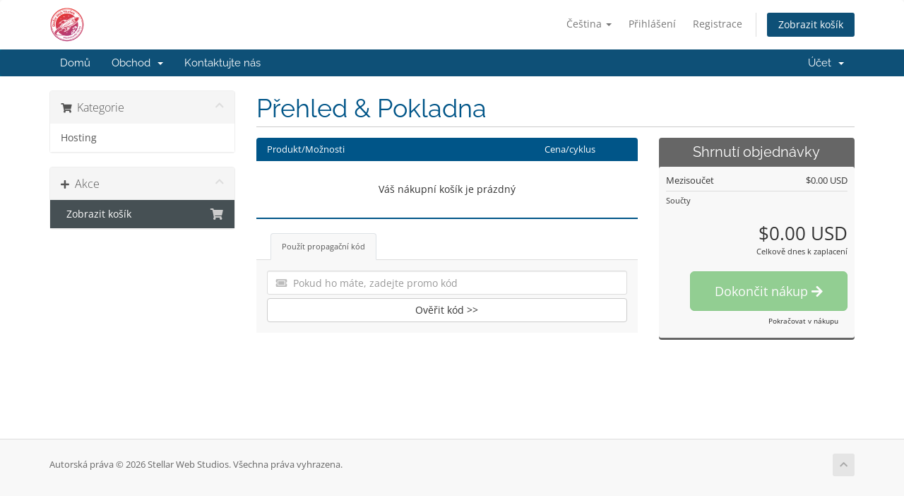

--- FILE ---
content_type: text/html; charset=utf-8
request_url: https://accounts.stellarwebstudios.com/cart.php?a=view&language=czech
body_size: 102003
content:
<!DOCTYPE html>
<html lang="en">
<head>
    <meta charset="utf-8" />
    <meta http-equiv="X-UA-Compatible" content="IE=edge">
    <meta name="viewport" content="width=device-width, initial-scale=1">
    <title>Nákupní Košík - Stellar Web Studios</title>

    <!-- Styling -->
<link href="/assets/fonts/css/open-sans-family.css" rel="stylesheet" type="text/css" />
<link href="/assets/fonts/css/raleway-family.css" rel="stylesheet" type="text/css" />
<link href="/templates/six/css/all.min.css?v=d575d5" rel="stylesheet">
<link href="/assets/css/fontawesome-all.min.css" rel="stylesheet">
<link href="/templates/six/css/custom.css" rel="stylesheet">

<!-- HTML5 Shim and Respond.js IE8 support of HTML5 elements and media queries -->
<!-- WARNING: Respond.js doesn't work if you view the page via file:// -->
<!--[if lt IE 9]>
  <script src="https://oss.maxcdn.com/libs/html5shiv/3.7.0/html5shiv.js"></script>
  <script src="https://oss.maxcdn.com/libs/respond.js/1.4.2/respond.min.js"></script>
<![endif]-->

<script type="text/javascript">
    var csrfToken = '14f54701694fa16b9cc38e711387254067f079df',
        markdownGuide = 'Průvodce markdown',
        locale = 'en',
        saved = 'zachránil',
        saving = 'automatické ukládání',
        whmcsBaseUrl = "";
    </script>
<script src="/templates/six/js/scripts.min.js?v=d575d5"></script>


    

</head>
<body data-phone-cc-input="1">


<section id="header">
    <div class="container">
        <ul class="top-nav">
                            <li>
                    <a href="#" class="choose-language" data-toggle="popover" id="languageChooser">
                        Čeština
                        <b class="caret"></b>
                    </a>
                    <div id="languageChooserContent" class="hidden">
                        <ul>
                                                            <li>
                                    <a href="/cart.php?a=view&language=arabic">العربية</a>
                                </li>
                                                            <li>
                                    <a href="/cart.php?a=view&language=azerbaijani">Azerbaijani</a>
                                </li>
                                                            <li>
                                    <a href="/cart.php?a=view&language=catalan">Català</a>
                                </li>
                                                            <li>
                                    <a href="/cart.php?a=view&language=chinese">中文</a>
                                </li>
                                                            <li>
                                    <a href="/cart.php?a=view&language=croatian">Hrvatski</a>
                                </li>
                                                            <li>
                                    <a href="/cart.php?a=view&language=czech">Čeština</a>
                                </li>
                                                            <li>
                                    <a href="/cart.php?a=view&language=danish">Dansk</a>
                                </li>
                                                            <li>
                                    <a href="/cart.php?a=view&language=dutch">Nederlands</a>
                                </li>
                                                            <li>
                                    <a href="/cart.php?a=view&language=english">English</a>
                                </li>
                                                            <li>
                                    <a href="/cart.php?a=view&language=estonian">Estonian</a>
                                </li>
                                                            <li>
                                    <a href="/cart.php?a=view&language=farsi">Persian</a>
                                </li>
                                                            <li>
                                    <a href="/cart.php?a=view&language=french">Français</a>
                                </li>
                                                            <li>
                                    <a href="/cart.php?a=view&language=german">Deutsch</a>
                                </li>
                                                            <li>
                                    <a href="/cart.php?a=view&language=hebrew">עברית</a>
                                </li>
                                                            <li>
                                    <a href="/cart.php?a=view&language=hungarian">Magyar</a>
                                </li>
                                                            <li>
                                    <a href="/cart.php?a=view&language=italian">Italiano</a>
                                </li>
                                                            <li>
                                    <a href="/cart.php?a=view&language=macedonian">Macedonian</a>
                                </li>
                                                            <li>
                                    <a href="/cart.php?a=view&language=norwegian">Norwegian</a>
                                </li>
                                                            <li>
                                    <a href="/cart.php?a=view&language=portuguese-br">Português</a>
                                </li>
                                                            <li>
                                    <a href="/cart.php?a=view&language=portuguese-pt">Português</a>
                                </li>
                                                            <li>
                                    <a href="/cart.php?a=view&language=romanian">Română</a>
                                </li>
                                                            <li>
                                    <a href="/cart.php?a=view&language=russian">Русский</a>
                                </li>
                                                            <li>
                                    <a href="/cart.php?a=view&language=spanish">Español</a>
                                </li>
                                                            <li>
                                    <a href="/cart.php?a=view&language=swedish">Svenska</a>
                                </li>
                                                            <li>
                                    <a href="/cart.php?a=view&language=turkish">Türkçe</a>
                                </li>
                                                            <li>
                                    <a href="/cart.php?a=view&language=ukranian">Українська</a>
                                </li>
                                                    </ul>
                    </div>
                </li>
                                        <li>
                    <a href="/clientarea.php">Přihlášení</a>
                </li>
                                    <li>
                        <a href="/register.php">Registrace</a>
                    </li>
                                <li class="primary-action">
                    <a href="/cart.php?a=view" class="btn">
                        Zobrazit košík
                    </a>
                </li>
                                </ul>

                    <a href="/index.php" class="logo"><img src="/assets/img/logo.png" alt="Stellar Web Studios"></a>
        
    </div>
</section>

<section id="main-menu">

    <nav id="nav" class="navbar navbar-default navbar-main" role="navigation">
        <div class="container">
            <!-- Brand and toggle get grouped for better mobile display -->
            <div class="navbar-header">
                <button type="button" class="navbar-toggle" data-toggle="collapse" data-target="#primary-nav">
                    <span class="sr-only">Přepnout navigaci</span>
                    <span class="icon-bar"></span>
                    <span class="icon-bar"></span>
                    <span class="icon-bar"></span>
                </button>
            </div>

            <!-- Collect the nav links, forms, and other content for toggling -->
            <div class="collapse navbar-collapse" id="primary-nav">

                <ul class="nav navbar-nav">

                        <li menuItemName="Home" class="" id="Primary_Navbar-Home">
        <a href="/index.php">
                        Domů
                                </a>
            </li>
    <li menuItemName="Store" class="dropdown" id="Primary_Navbar-Store">
        <a class="dropdown-toggle" data-toggle="dropdown" href="#">
                        Obchod
                        &nbsp;<b class="caret"></b>        </a>
                    <ul class="dropdown-menu">
                            <li menuItemName="Browse Products Services" id="Primary_Navbar-Store-Browse_Products_Services">
                    <a href="/store">
                                                Prohlížet vše
                                            </a>
                </li>
                            <li menuItemName="Shop Divider 1" class="nav-divider" id="Primary_Navbar-Store-Shop_Divider_1">
                    <a href="">
                                                -----
                                            </a>
                </li>
                            <li menuItemName="Hosting" id="Primary_Navbar-Store-Hosting">
                    <a href="/store/hosting">
                                                Hosting
                                            </a>
                </li>
                        </ul>
            </li>
    <li menuItemName="Contact Us" class="" id="Primary_Navbar-Contact_Us">
        <a href="/contact.php">
                        Kontaktujte nás
                                </a>
            </li>

                </ul>

                <ul class="nav navbar-nav navbar-right">

                        <li menuItemName="Account" class="dropdown" id="Secondary_Navbar-Account">
        <a class="dropdown-toggle" data-toggle="dropdown" href="#">
                        Účet
                        &nbsp;<b class="caret"></b>        </a>
                    <ul class="dropdown-menu">
                            <li menuItemName="Login" id="Secondary_Navbar-Account-Login">
                    <a href="/clientarea.php">
                                                Přihlášení
                                            </a>
                </li>
                            <li menuItemName="Register" id="Secondary_Navbar-Account-Register">
                    <a href="/register.php">
                                                Registrace
                                            </a>
                </li>
                            <li menuItemName="Divider" class="nav-divider" id="Secondary_Navbar-Account-Divider">
                    <a href="">
                                                -----
                                            </a>
                </li>
                            <li menuItemName="Forgot Password?" id="Secondary_Navbar-Account-Forgot_Password?">
                    <a href="/password/reset">
                                                Zapomněli jste heslo?
                                            </a>
                </li>
                        </ul>
            </li>

                </ul>

            </div><!-- /.navbar-collapse -->
        </div>
    </nav>

</section>



<section id="main-body">
    <div class="container">
        <div class="row">

                <!-- Container for main page display content -->
        <div class="col-xs-12 main-content">
            


    <script>
        // Define state tab index value
        var statesTab = 10;
        var stateNotRequired = true;
    </script>
    <link rel="stylesheet" type="text/css" href="/templates/orderforms/standard_cart/css/all.min.css?v=d575d5" />
<script type="text/javascript" src="/templates/orderforms/standard_cart/js/scripts.min.js?v=d575d5"></script>    <script type="text/javascript" src="/assets/js/StatesDropdown.js"></script>

    <div id="order-standard_cart">

        <div class="row">
            <div class="cart-sidebar">

                    <div menuItemName="Categories" class="panel card card-sidebar mb-3 panel-sidebar">
        <div class="panel-heading card-header">
            <h3 class="panel-title">
                                    <i class="fas fa-shopping-cart"></i>&nbsp;
                
                Kategorie

                
                <i class="fas fa-chevron-up card-minimise panel-minimise pull-right float-right"></i>
            </h3>
        </div>

        
                    <div class="list-group collapsable-card-body">
                                                            <a menuItemName="Hosting" href="/store/hosting" class="list-group-item list-group-item-action" id="Secondary_Sidebar-Categories-Hosting">
                            
                            Hosting

                                                    </a>
                                                </div>
        
            </div>

        <div menuItemName="Actions" class="panel card card-sidebar mb-3 panel-sidebar">
        <div class="panel-heading card-header">
            <h3 class="panel-title">
                                    <i class="fas fa-plus"></i>&nbsp;
                
                Akce

                
                <i class="fas fa-chevron-up card-minimise panel-minimise pull-right float-right"></i>
            </h3>
        </div>

        
                    <div class="list-group collapsable-card-body">
                                                            <a menuItemName="View Cart" href="/cart.php?a=view" class="list-group-item list-group-item-action active" id="Secondary_Sidebar-Actions-View_Cart">
                                                            <i class="fas fa-shopping-cart fa-fw"></i>&nbsp;
                            
                            Zobrazit košík

                                                    </a>
                                                </div>
        
            </div>

    
            </div>
            <div class="cart-body">
                <div class="header-lined">
                    <h1 class="font-size-36">Přehled & Pokladna</h1>
                </div>

                <div class="sidebar-collapsed">

            <div class="panel card panel-default">
                <div class="m-0 panel-heading card-header">
        <h3 class="panel-title">
                            <i class="fas fa-shopping-cart"></i>&nbsp;
            
            Kategorie

                    </h3>
    </div>

    <div class="panel-body card-body">
        <form role="form">
            <select class="form-control custom-select" onchange="selectChangeNavigate(this)">
                                                    <option menuItemName="Hosting" value="/store/hosting" class="list-group-item" >
                        Hosting

                                            </option>
                                                                        <option value="" class="list-group-item" selected=""selected>- Vyberte jinou kategorii -</option>
                            </select>
        </form>
    </div>

            </div>
            <div class="panel card panel-default">
                <div class="m-0 panel-heading card-header">
        <h3 class="panel-title">
                            <i class="fas fa-plus"></i>&nbsp;
            
            Akce

                    </h3>
    </div>

    <div class="panel-body card-body">
        <form role="form">
            <select class="form-control custom-select" onchange="selectChangeNavigate(this)">
                                                    <option menuItemName="View Cart" value="/cart.php?a=view" class="list-group-item" selected="selected">
                        Zobrazit košík

                                            </option>
                                                                                                            </select>
        </form>
    </div>

            </div>
    
    
</div>

                <div class="row">
                    <div class="secondary-cart-body">

                        
                        
                        <form method="post" action="/cart.php?a=view">
<input type="hidden" name="token" value="14f54701694fa16b9cc38e711387254067f079df" />

                            <div class="view-cart-items-header">
                                <div class="row">
                                    <div class="col-sm-7 col-xs-7 col-7">
                                        Produkt/Možnosti
                                    </div>
                                                                        <div class="col-sm-4 col-xs-5 col-5 text-right">
                                        Cena/cyklus
                                    </div>
                                </div>
                            </div>
                            <div class="view-cart-items">

                                
                                
                                
                                
                                
                                
                                
                                                                    <div class="view-cart-empty">
                                        Váš nákupní košík je prázdný
                                    </div>
                                
                            </div>

                            
                        </form>

                        
                        
                        <div class="view-cart-tabs">
                            <ul class="nav nav-tabs" role="tablist">
                                <li role="presentation" class="nav-item active">
                                    <a href="#applyPromo" class="nav-link active" aria-controls="applyPromo" role="tab" data-toggle="tab" aria-expanded="true">
                                        Použít propagační kód
                                    </a>
                                </li>
                                                            </ul>
                            <div class="tab-content">
                                <div role="tabpanel" class="tab-pane active promo" id="applyPromo">
                                                                            <form method="post" action="/cart.php?a=view">
<input type="hidden" name="token" value="14f54701694fa16b9cc38e711387254067f079df" />
                                            <div class="form-group prepend-icon ">
                                                <label for="cardno" class="field-icon">
                                                    <i class="fas fa-ticket-alt"></i>
                                                </label>
                                                <input type="text" name="promocode" id="inputPromotionCode" class="field form-control" placeholder="Pokud ho máte, zadejte promo kód" required="required">
                                            </div>
                                            <button type="submit" name="validatepromo" class="btn btn-block btn-default" value="Ověřit kód >>">
                                                Ověřit kód >>
                                            </button>
                                        </form>
                                                                    </div>
                                <div role="tabpanel" class="tab-pane" id="calcTaxes">

                                    <form method="post" action="/cart.php?a=setstateandcountry">
<input type="hidden" name="token" value="14f54701694fa16b9cc38e711387254067f079df" />
                                        <div class="form-group row">
                                            <label for="inputState" class="pt-sm-2 col-sm-4 control-label text-sm-right">Stát</label>
                                            <div class="col-sm-7">
                                                <input type="text" name="state" id="inputState" value="" class="form-control" />
                                            </div>
                                        </div>
                                        <div class="form-group row">
                                            <label for="inputCountry" class="pt-sm-2 col-sm-4 control-label text-sm-right">Země</label>
                                            <div class="col-sm-7">
                                                <select name="country" id="inputCountry" class="form-control">
                                                                                                            <option value="AF">
                                                            Afghanistan
                                                        </option>
                                                                                                            <option value="AX">
                                                            Aland Islands
                                                        </option>
                                                                                                            <option value="AL">
                                                            Albania
                                                        </option>
                                                                                                            <option value="DZ">
                                                            Algeria
                                                        </option>
                                                                                                            <option value="AS">
                                                            American Samoa
                                                        </option>
                                                                                                            <option value="AD">
                                                            Andorra
                                                        </option>
                                                                                                            <option value="AO">
                                                            Angola
                                                        </option>
                                                                                                            <option value="AI">
                                                            Anguilla
                                                        </option>
                                                                                                            <option value="AQ">
                                                            Antarctica
                                                        </option>
                                                                                                            <option value="AG">
                                                            Antigua And Barbuda
                                                        </option>
                                                                                                            <option value="AR">
                                                            Argentina
                                                        </option>
                                                                                                            <option value="AM">
                                                            Armenia
                                                        </option>
                                                                                                            <option value="AW">
                                                            Aruba
                                                        </option>
                                                                                                            <option value="AU">
                                                            Australia
                                                        </option>
                                                                                                            <option value="AT">
                                                            Austria
                                                        </option>
                                                                                                            <option value="AZ">
                                                            Azerbaijan
                                                        </option>
                                                                                                            <option value="BS">
                                                            Bahamas
                                                        </option>
                                                                                                            <option value="BH">
                                                            Bahrain
                                                        </option>
                                                                                                            <option value="BD">
                                                            Bangladesh
                                                        </option>
                                                                                                            <option value="BB">
                                                            Barbados
                                                        </option>
                                                                                                            <option value="BY">
                                                            Belarus
                                                        </option>
                                                                                                            <option value="BE">
                                                            Belgium
                                                        </option>
                                                                                                            <option value="BZ">
                                                            Belize
                                                        </option>
                                                                                                            <option value="BJ">
                                                            Benin
                                                        </option>
                                                                                                            <option value="BM">
                                                            Bermuda
                                                        </option>
                                                                                                            <option value="BT">
                                                            Bhutan
                                                        </option>
                                                                                                            <option value="BO">
                                                            Bolivia
                                                        </option>
                                                                                                            <option value="BA">
                                                            Bosnia And Herzegovina
                                                        </option>
                                                                                                            <option value="BW">
                                                            Botswana
                                                        </option>
                                                                                                            <option value="BR">
                                                            Brazil
                                                        </option>
                                                                                                            <option value="IO">
                                                            British Indian Ocean Territory
                                                        </option>
                                                                                                            <option value="BN">
                                                            Brunei Darussalam
                                                        </option>
                                                                                                            <option value="BG">
                                                            Bulgaria
                                                        </option>
                                                                                                            <option value="BF">
                                                            Burkina Faso
                                                        </option>
                                                                                                            <option value="BI">
                                                            Burundi
                                                        </option>
                                                                                                            <option value="KH">
                                                            Cambodia
                                                        </option>
                                                                                                            <option value="CM">
                                                            Cameroon
                                                        </option>
                                                                                                            <option value="CA">
                                                            Canada
                                                        </option>
                                                                                                            <option value="IC">
                                                            Canary Islands
                                                        </option>
                                                                                                            <option value="CV">
                                                            Cape Verde
                                                        </option>
                                                                                                            <option value="KY">
                                                            Cayman Islands
                                                        </option>
                                                                                                            <option value="CF">
                                                            Central African Republic
                                                        </option>
                                                                                                            <option value="TD">
                                                            Chad
                                                        </option>
                                                                                                            <option value="CL">
                                                            Chile
                                                        </option>
                                                                                                            <option value="CN">
                                                            China
                                                        </option>
                                                                                                            <option value="CX">
                                                            Christmas Island
                                                        </option>
                                                                                                            <option value="CC">
                                                            Cocos (Keeling) Islands
                                                        </option>
                                                                                                            <option value="CO">
                                                            Colombia
                                                        </option>
                                                                                                            <option value="KM">
                                                            Comoros
                                                        </option>
                                                                                                            <option value="CG">
                                                            Congo
                                                        </option>
                                                                                                            <option value="CD">
                                                            Congo, Democratic Republic
                                                        </option>
                                                                                                            <option value="CK">
                                                            Cook Islands
                                                        </option>
                                                                                                            <option value="CR">
                                                            Costa Rica
                                                        </option>
                                                                                                            <option value="CI">
                                                            Cote D'Ivoire
                                                        </option>
                                                                                                            <option value="HR">
                                                            Croatia
                                                        </option>
                                                                                                            <option value="CU">
                                                            Cuba
                                                        </option>
                                                                                                            <option value="CW">
                                                            Curacao
                                                        </option>
                                                                                                            <option value="CY">
                                                            Cyprus
                                                        </option>
                                                                                                            <option value="CZ">
                                                            Czech Republic
                                                        </option>
                                                                                                            <option value="DK">
                                                            Denmark
                                                        </option>
                                                                                                            <option value="DJ">
                                                            Djibouti
                                                        </option>
                                                                                                            <option value="DM">
                                                            Dominica
                                                        </option>
                                                                                                            <option value="DO">
                                                            Dominican Republic
                                                        </option>
                                                                                                            <option value="EC">
                                                            Ecuador
                                                        </option>
                                                                                                            <option value="EG">
                                                            Egypt
                                                        </option>
                                                                                                            <option value="SV">
                                                            El Salvador
                                                        </option>
                                                                                                            <option value="GQ">
                                                            Equatorial Guinea
                                                        </option>
                                                                                                            <option value="ER">
                                                            Eritrea
                                                        </option>
                                                                                                            <option value="EE">
                                                            Estonia
                                                        </option>
                                                                                                            <option value="ET">
                                                            Ethiopia
                                                        </option>
                                                                                                            <option value="FK">
                                                            Falkland Islands (Malvinas)
                                                        </option>
                                                                                                            <option value="FO">
                                                            Faroe Islands
                                                        </option>
                                                                                                            <option value="FJ">
                                                            Fiji
                                                        </option>
                                                                                                            <option value="FI">
                                                            Finland
                                                        </option>
                                                                                                            <option value="FR">
                                                            France
                                                        </option>
                                                                                                            <option value="GF">
                                                            French Guiana
                                                        </option>
                                                                                                            <option value="PF">
                                                            French Polynesia
                                                        </option>
                                                                                                            <option value="TF">
                                                            French Southern Territories
                                                        </option>
                                                                                                            <option value="GA">
                                                            Gabon
                                                        </option>
                                                                                                            <option value="GM">
                                                            Gambia
                                                        </option>
                                                                                                            <option value="GE">
                                                            Georgia
                                                        </option>
                                                                                                            <option value="DE">
                                                            Germany
                                                        </option>
                                                                                                            <option value="GH">
                                                            Ghana
                                                        </option>
                                                                                                            <option value="GI">
                                                            Gibraltar
                                                        </option>
                                                                                                            <option value="GR">
                                                            Greece
                                                        </option>
                                                                                                            <option value="GL">
                                                            Greenland
                                                        </option>
                                                                                                            <option value="GD">
                                                            Grenada
                                                        </option>
                                                                                                            <option value="GP">
                                                            Guadeloupe
                                                        </option>
                                                                                                            <option value="GU">
                                                            Guam
                                                        </option>
                                                                                                            <option value="GT">
                                                            Guatemala
                                                        </option>
                                                                                                            <option value="GG">
                                                            Guernsey
                                                        </option>
                                                                                                            <option value="GN">
                                                            Guinea
                                                        </option>
                                                                                                            <option value="GW">
                                                            Guinea-Bissau
                                                        </option>
                                                                                                            <option value="GY">
                                                            Guyana
                                                        </option>
                                                                                                            <option value="HT">
                                                            Haiti
                                                        </option>
                                                                                                            <option value="HM">
                                                            Heard Island & Mcdonald Islands
                                                        </option>
                                                                                                            <option value="VA">
                                                            Holy See (Vatican City State)
                                                        </option>
                                                                                                            <option value="HN">
                                                            Honduras
                                                        </option>
                                                                                                            <option value="HK">
                                                            Hong Kong
                                                        </option>
                                                                                                            <option value="HU">
                                                            Hungary
                                                        </option>
                                                                                                            <option value="IS">
                                                            Iceland
                                                        </option>
                                                                                                            <option value="IN">
                                                            India
                                                        </option>
                                                                                                            <option value="ID">
                                                            Indonesia
                                                        </option>
                                                                                                            <option value="IR">
                                                            Iran, Islamic Republic Of
                                                        </option>
                                                                                                            <option value="IQ">
                                                            Iraq
                                                        </option>
                                                                                                            <option value="IE">
                                                            Ireland
                                                        </option>
                                                                                                            <option value="IM">
                                                            Isle Of Man
                                                        </option>
                                                                                                            <option value="IL">
                                                            Israel
                                                        </option>
                                                                                                            <option value="IT">
                                                            Italy
                                                        </option>
                                                                                                            <option value="JM">
                                                            Jamaica
                                                        </option>
                                                                                                            <option value="JP">
                                                            Japan
                                                        </option>
                                                                                                            <option value="JE">
                                                            Jersey
                                                        </option>
                                                                                                            <option value="JO">
                                                            Jordan
                                                        </option>
                                                                                                            <option value="KZ">
                                                            Kazakhstan
                                                        </option>
                                                                                                            <option value="KE">
                                                            Kenya
                                                        </option>
                                                                                                            <option value="KI">
                                                            Kiribati
                                                        </option>
                                                                                                            <option value="KR">
                                                            Korea
                                                        </option>
                                                                                                            <option value="XK">
                                                            Kosovo
                                                        </option>
                                                                                                            <option value="KW">
                                                            Kuwait
                                                        </option>
                                                                                                            <option value="KG">
                                                            Kyrgyzstan
                                                        </option>
                                                                                                            <option value="LA">
                                                            Lao People's Democratic Republic
                                                        </option>
                                                                                                            <option value="LV">
                                                            Latvia
                                                        </option>
                                                                                                            <option value="LB">
                                                            Lebanon
                                                        </option>
                                                                                                            <option value="LS">
                                                            Lesotho
                                                        </option>
                                                                                                            <option value="LR">
                                                            Liberia
                                                        </option>
                                                                                                            <option value="LY">
                                                            Libyan Arab Jamahiriya
                                                        </option>
                                                                                                            <option value="LI">
                                                            Liechtenstein
                                                        </option>
                                                                                                            <option value="LT">
                                                            Lithuania
                                                        </option>
                                                                                                            <option value="LU">
                                                            Luxembourg
                                                        </option>
                                                                                                            <option value="MO">
                                                            Macao
                                                        </option>
                                                                                                            <option value="MK">
                                                            Macedonia
                                                        </option>
                                                                                                            <option value="MG">
                                                            Madagascar
                                                        </option>
                                                                                                            <option value="MW">
                                                            Malawi
                                                        </option>
                                                                                                            <option value="MY">
                                                            Malaysia
                                                        </option>
                                                                                                            <option value="MV">
                                                            Maldives
                                                        </option>
                                                                                                            <option value="ML">
                                                            Mali
                                                        </option>
                                                                                                            <option value="MT">
                                                            Malta
                                                        </option>
                                                                                                            <option value="MH">
                                                            Marshall Islands
                                                        </option>
                                                                                                            <option value="MQ">
                                                            Martinique
                                                        </option>
                                                                                                            <option value="MR">
                                                            Mauritania
                                                        </option>
                                                                                                            <option value="MU">
                                                            Mauritius
                                                        </option>
                                                                                                            <option value="YT">
                                                            Mayotte
                                                        </option>
                                                                                                            <option value="MX">
                                                            Mexico
                                                        </option>
                                                                                                            <option value="FM">
                                                            Micronesia, Federated States Of
                                                        </option>
                                                                                                            <option value="MD">
                                                            Moldova
                                                        </option>
                                                                                                            <option value="MC">
                                                            Monaco
                                                        </option>
                                                                                                            <option value="MN">
                                                            Mongolia
                                                        </option>
                                                                                                            <option value="ME">
                                                            Montenegro
                                                        </option>
                                                                                                            <option value="MS">
                                                            Montserrat
                                                        </option>
                                                                                                            <option value="MA">
                                                            Morocco
                                                        </option>
                                                                                                            <option value="MZ">
                                                            Mozambique
                                                        </option>
                                                                                                            <option value="MM">
                                                            Myanmar
                                                        </option>
                                                                                                            <option value="NA">
                                                            Namibia
                                                        </option>
                                                                                                            <option value="NR">
                                                            Nauru
                                                        </option>
                                                                                                            <option value="NP">
                                                            Nepal
                                                        </option>
                                                                                                            <option value="NL">
                                                            Netherlands
                                                        </option>
                                                                                                            <option value="AN">
                                                            Netherlands Antilles
                                                        </option>
                                                                                                            <option value="NC">
                                                            New Caledonia
                                                        </option>
                                                                                                            <option value="NZ">
                                                            New Zealand
                                                        </option>
                                                                                                            <option value="NI">
                                                            Nicaragua
                                                        </option>
                                                                                                            <option value="NE">
                                                            Niger
                                                        </option>
                                                                                                            <option value="NG">
                                                            Nigeria
                                                        </option>
                                                                                                            <option value="NU">
                                                            Niue
                                                        </option>
                                                                                                            <option value="NF">
                                                            Norfolk Island
                                                        </option>
                                                                                                            <option value="MP">
                                                            Northern Mariana Islands
                                                        </option>
                                                                                                            <option value="NO">
                                                            Norway
                                                        </option>
                                                                                                            <option value="OM">
                                                            Oman
                                                        </option>
                                                                                                            <option value="PK">
                                                            Pakistan
                                                        </option>
                                                                                                            <option value="PW">
                                                            Palau
                                                        </option>
                                                                                                            <option value="PS">
                                                            Palestine, State of
                                                        </option>
                                                                                                            <option value="PA">
                                                            Panama
                                                        </option>
                                                                                                            <option value="PG">
                                                            Papua New Guinea
                                                        </option>
                                                                                                            <option value="PY">
                                                            Paraguay
                                                        </option>
                                                                                                            <option value="PE">
                                                            Peru
                                                        </option>
                                                                                                            <option value="PH">
                                                            Philippines
                                                        </option>
                                                                                                            <option value="PN">
                                                            Pitcairn
                                                        </option>
                                                                                                            <option value="PL">
                                                            Poland
                                                        </option>
                                                                                                            <option value="PT">
                                                            Portugal
                                                        </option>
                                                                                                            <option value="PR">
                                                            Puerto Rico
                                                        </option>
                                                                                                            <option value="QA">
                                                            Qatar
                                                        </option>
                                                                                                            <option value="RE">
                                                            Reunion
                                                        </option>
                                                                                                            <option value="RO">
                                                            Romania
                                                        </option>
                                                                                                            <option value="RU">
                                                            Russian Federation
                                                        </option>
                                                                                                            <option value="RW">
                                                            Rwanda
                                                        </option>
                                                                                                            <option value="BL">
                                                            Saint Barthelemy
                                                        </option>
                                                                                                            <option value="SH">
                                                            Saint Helena
                                                        </option>
                                                                                                            <option value="KN">
                                                            Saint Kitts And Nevis
                                                        </option>
                                                                                                            <option value="LC">
                                                            Saint Lucia
                                                        </option>
                                                                                                            <option value="MF">
                                                            Saint Martin
                                                        </option>
                                                                                                            <option value="PM">
                                                            Saint Pierre And Miquelon
                                                        </option>
                                                                                                            <option value="VC">
                                                            Saint Vincent And Grenadines
                                                        </option>
                                                                                                            <option value="WS">
                                                            Samoa
                                                        </option>
                                                                                                            <option value="SM">
                                                            San Marino
                                                        </option>
                                                                                                            <option value="ST">
                                                            Sao Tome And Principe
                                                        </option>
                                                                                                            <option value="SA">
                                                            Saudi Arabia
                                                        </option>
                                                                                                            <option value="SN">
                                                            Senegal
                                                        </option>
                                                                                                            <option value="RS">
                                                            Serbia
                                                        </option>
                                                                                                            <option value="SC">
                                                            Seychelles
                                                        </option>
                                                                                                            <option value="SL">
                                                            Sierra Leone
                                                        </option>
                                                                                                            <option value="SG">
                                                            Singapore
                                                        </option>
                                                                                                            <option value="SK">
                                                            Slovakia
                                                        </option>
                                                                                                            <option value="SI">
                                                            Slovenia
                                                        </option>
                                                                                                            <option value="SB">
                                                            Solomon Islands
                                                        </option>
                                                                                                            <option value="SO">
                                                            Somalia
                                                        </option>
                                                                                                            <option value="ZA">
                                                            South Africa
                                                        </option>
                                                                                                            <option value="GS">
                                                            South Georgia And Sandwich Isl.
                                                        </option>
                                                                                                            <option value="ES">
                                                            Spain
                                                        </option>
                                                                                                            <option value="LK">
                                                            Sri Lanka
                                                        </option>
                                                                                                            <option value="SD">
                                                            Sudan
                                                        </option>
                                                                                                            <option value="SS">
                                                            South Sudan
                                                        </option>
                                                                                                            <option value="SR">
                                                            Suriname
                                                        </option>
                                                                                                            <option value="SJ">
                                                            Svalbard And Jan Mayen
                                                        </option>
                                                                                                            <option value="SZ">
                                                            Swaziland
                                                        </option>
                                                                                                            <option value="SE">
                                                            Sweden
                                                        </option>
                                                                                                            <option value="CH">
                                                            Switzerland
                                                        </option>
                                                                                                            <option value="SY">
                                                            Syrian Arab Republic
                                                        </option>
                                                                                                            <option value="TW">
                                                            Taiwan
                                                        </option>
                                                                                                            <option value="TJ">
                                                            Tajikistan
                                                        </option>
                                                                                                            <option value="TZ">
                                                            Tanzania
                                                        </option>
                                                                                                            <option value="TH">
                                                            Thailand
                                                        </option>
                                                                                                            <option value="TL">
                                                            Timor-Leste
                                                        </option>
                                                                                                            <option value="TG">
                                                            Togo
                                                        </option>
                                                                                                            <option value="TK">
                                                            Tokelau
                                                        </option>
                                                                                                            <option value="TO">
                                                            Tonga
                                                        </option>
                                                                                                            <option value="TT">
                                                            Trinidad And Tobago
                                                        </option>
                                                                                                            <option value="TN">
                                                            Tunisia
                                                        </option>
                                                                                                            <option value="TR">
                                                            Turkey
                                                        </option>
                                                                                                            <option value="TM">
                                                            Turkmenistan
                                                        </option>
                                                                                                            <option value="TC">
                                                            Turks And Caicos Islands
                                                        </option>
                                                                                                            <option value="TV">
                                                            Tuvalu
                                                        </option>
                                                                                                            <option value="UG">
                                                            Uganda
                                                        </option>
                                                                                                            <option value="UA">
                                                            Ukraine
                                                        </option>
                                                                                                            <option value="AE">
                                                            United Arab Emirates
                                                        </option>
                                                                                                            <option value="GB">
                                                            United Kingdom
                                                        </option>
                                                                                                            <option value="US" selected>
                                                            United States
                                                        </option>
                                                                                                            <option value="UM">
                                                            United States Outlying Islands
                                                        </option>
                                                                                                            <option value="UY">
                                                            Uruguay
                                                        </option>
                                                                                                            <option value="UZ">
                                                            Uzbekistan
                                                        </option>
                                                                                                            <option value="VU">
                                                            Vanuatu
                                                        </option>
                                                                                                            <option value="VE">
                                                            Venezuela
                                                        </option>
                                                                                                            <option value="VN">
                                                            Viet Nam
                                                        </option>
                                                                                                            <option value="VG">
                                                            Virgin Islands, British
                                                        </option>
                                                                                                            <option value="VI">
                                                            Virgin Islands, U.S.
                                                        </option>
                                                                                                            <option value="WF">
                                                            Wallis And Futuna
                                                        </option>
                                                                                                            <option value="EH">
                                                            Western Sahara
                                                        </option>
                                                                                                            <option value="YE">
                                                            Yemen
                                                        </option>
                                                                                                            <option value="ZM">
                                                            Zambia
                                                        </option>
                                                                                                            <option value="ZW">
                                                            Zimbabwe
                                                        </option>
                                                                                                    </select>
                                            </div>
                                        </div>
                                        <div class="form-group text-center">
                                            <button type="submit" class="btn btn-default">
                                                Aktualizovat součty
                                            </button>
                                        </div>
                                    </form>

                                </div>
                            </div>
                        </div>

                    </div>
                    <div class="secondary-cart-sidebar" id="scrollingPanelContainer">

                        <div class="order-summary" id="orderSummary">
                            <div class="loader w-hidden" id="orderSummaryLoader">
                                <i class="fas fa-fw fa-sync fa-spin"></i>
                            </div>
                            <h2 class="font-size-30">Shrnutí objednávky</h2>
                            <div class="summary-container">

                                <div class="subtotal clearfix">
                                    <span class="pull-left float-left">Mezisoučet</span>
                                    <span id="subtotal" class="pull-right float-right">$0.00 USD</span>
                                </div>
                                                                <div class="recurring-totals clearfix">
                                    <span class="pull-left float-left">Součty</span>
                                    <span id="recurring" class="pull-right float-right recurring-charges">
                                        <span id="recurringMonthly" style="display:none;">
                                            <span class="cost"></span> Měsíčně<br />
                                        </span>
                                        <span id="recurringQuarterly" style="display:none;">
                                            <span class="cost"></span> Čtvrtletně<br />
                                        </span>
                                        <span id="recurringSemiAnnually" style="display:none;">
                                            <span class="cost"></span> Pololetně<br />
                                        </span>
                                        <span id="recurringAnnually" style="display:none;">
                                            <span class="cost"></span> Ročně<br />
                                        </span>
                                        <span id="recurringBiennially" style="display:none;">
                                            <span class="cost"></span> Dvouletně<br />
                                        </span>
                                        <span id="recurringTriennially" style="display:none;">
                                            <span class="cost"></span> Každe 3 roky<br />
                                        </span>
                                    </span>
                                </div>

                                <div class="total-due-today total-due-today-padded">
                                    <span id="totalDueToday" class="amt">$0.00 USD</span>
                                    <span>Celkově dnes k zaplacení</span>
                                </div>

                                <div class="express-checkout-buttons">
                                                                    </div>

                                <div class="text-right">
                                    <a href="/cart.php?a=checkout&e=false" class="btn btn-success btn-lg btn-checkout disabled" id="checkout">
                                        Dokončit nákup
                                        <i class="fas fa-arrow-right"></i>
                                    </a><br />
                                    <a href="/cart.php" class="btn btn-link btn-continue-shopping" id="continueShopping">
                                        Pokračovat v nákupu
                                    </a>
                                </div>

                            </div>
                        </div>
                    </div>
                </div>
            </div>
        </div>

        <form method="post" action="/cart.php">
<input type="hidden" name="token" value="14f54701694fa16b9cc38e711387254067f079df" />
            <input type="hidden" name="a" value="remove" />
            <input type="hidden" name="r" value="" id="inputRemoveItemType" />
            <input type="hidden" name="i" value="" id="inputRemoveItemRef" />
            <input type="hidden" name="rt" value="" id="inputRemoveItemRenewalType">
            <div class="modal fade modal-remove-item" id="modalRemoveItem" tabindex="-1" role="dialog">
                <div class="modal-dialog" role="document">
                    <div class="modal-content">
                        <div class="modal-body">
                            <div class="float-right">
                                <button type="button" class="close" data-dismiss="modal" aria-label="Zavřít ticket">
                                    <span aria-hidden="true">&times;</span>
                                </button>
                            </div>
                            <h4 class="modal-title margin-bottom mb-3">
                                <i class="fas fa-times fa-3x"></i>
                                <span>Odstranit položku</span>
                            </h4>
                            Opravdu chcete odebrat tuto položku z nákupního košíku?
                        </div>
                        <div class="modal-footer justify-content-center">
                            <button type="button" class="btn btn-default" data-dismiss="modal">Ne</button>
                            <button type="submit" class="btn btn-primary">Ano</button>
                        </div>
                    </div>
                </div>
            </div>
        </form>

        <form method="post" action="/cart.php">
<input type="hidden" name="token" value="14f54701694fa16b9cc38e711387254067f079df" />
            <input type="hidden" name="a" value="empty" />
            <div class="modal fade modal-remove-item" id="modalEmptyCart" tabindex="-1" role="dialog">
                <div class="modal-dialog" role="document">
                    <div class="modal-content">
                        <div class="modal-body">
                            <div class="float-right">
                                <button type="button" class="close" data-dismiss="modal" aria-label="Zavřít ticket">
                                    <span aria-hidden="true">&times;</span>
                                </button>
                            </div>
                            <h4 class="modal-title margin-bottom mb-3">
                                <i class="fas fa-trash-alt fa-3x"></i>
                                <span>Vyprázdnit košík</span>
                            </h4>
                            Opravdu chcete odstranit všechny položky z nákupního košíku?
                        </div>
                        <div class="modal-footer justify-content-center">
                            <button type="button" class="btn btn-default" data-dismiss="modal">Ne</button>
                            <button type="submit" class="btn btn-primary">Ano</button>
                        </div>
                    </div>
                </div>
            </div>
        </form>
    </div>
    <div class="modal fade" id="recommendationsModal" tabindex="-1" role="dialog">
    <div class="modal-dialog" role="document">
        <div class="modal-content">
            <div class="modal-header">
                <h4 class="float-left pull-left">
                                            Doporučení
                                    </h4>
                <button type="button" class="close" data-dismiss="modal" aria-label="Close"><span aria-hidden="true">&times;</span></button>
                <div class="clearfix"></div>
            </div>
            <div class="modal-body">
                <div class="product-recommendations-container">
    <div class="product-recommendations">
                    <p>Na základě Vaší objednávky doporučujeme:</p>
                    </div>
</div>
            </div>
            <div class="modal-footer">
                <a class="btn btn-primary" href="#" id="btnContinueRecommendationsModal" data-dismiss="modal" role="button">
                    <span class="w-hidden hidden"><i class="fas fa-spinner fa-spin"></i>&nbsp;</span>Pokračovat
                </a>
            </div>
        </div>
    </div>
    <div class="product-recommendation clonable w-hidden hidden">
        <div class="header">
            <div class="cta">
                <div class="price">
                    <span class="w-hidden hidden">ZDARMA!</span>
                    <span class="breakdown-price"></span>
                    <span class="setup-fee"><small>&nbsp;Instalační poplatek</small></span>
                </div>
                <button type="button" class="btn btn-sm btn-add">
                    <span class="text">Vložit do košíku</span>
                    <span class="arrow"><i class="fas fa-chevron-right"></i></span>
                </button>
            </div>
            <div class="expander">
                <i class="fas fa-chevron-right rotate" data-toggle="tooltip" data-placement="right" title="Kliknutím se dozvíte více."></i>
            </div>
            <div class="content">
                <div class="headline truncate"></div>
                <div class="tagline truncate">
                    Popis (slogan) pro tento produkt není k dispozici.
                </div>
            </div>
        </div>
        <div class="body clearfix"><p></p></div>
    </div>
</div>


                </div><!-- /.main-content -->
                            <div class="clearfix"></div>
        </div>
    </div>
</section>

<section id="footer">
    <div class="container">
        <a href="#" class="back-to-top"><i class="fas fa-chevron-up"></i></a>
        <p>Autorská práva &copy; 2026 Stellar Web Studios. Všechna práva vyhrazena.</p>
    </div>
</section>

<div id="fullpage-overlay" class="hidden">
    <div class="outer-wrapper">
        <div class="inner-wrapper">
            <img src="/assets/img/overlay-spinner.svg">
            <br>
            <span class="msg"></span>
        </div>
    </div>
</div>

<div class="modal system-modal fade" id="modalAjax" tabindex="-1" role="dialog" aria-hidden="true">
    <div class="modal-dialog">
        <div class="modal-content panel-primary">
            <div class="modal-header panel-heading">
                <button type="button" class="close" data-dismiss="modal">
                    <span aria-hidden="true">&times;</span>
                    <span class="sr-only">Zavřít ticket</span>
                </button>
                <h4 class="modal-title"></h4>
            </div>
            <div class="modal-body panel-body">
                Nahrávání...
            </div>
            <div class="modal-footer panel-footer">
                <div class="pull-left loader">
                    <i class="fas fa-circle-notch fa-spin"></i>
                    Nahrávání...
                </div>
                <button type="button" class="btn btn-default" data-dismiss="modal">
                    Zavřít ticket
                </button>
                <button type="button" class="btn btn-primary modal-submit">
                    Odeslat
                </button>
            </div>
        </div>
    </div>
</div>

<form action="#" id="frmGeneratePassword" class="form-horizontal">
    <div class="modal fade" id="modalGeneratePassword">
        <div class="modal-dialog">
            <div class="modal-content panel-primary">
                <div class="modal-header panel-heading">
                    <button type="button" class="close" data-dismiss="modal" aria-label="Close"><span aria-hidden="true">&times;</span></button>
                    <h4 class="modal-title">
                        Generovat heslo
                    </h4>
                </div>
                <div class="modal-body">
                    <div class="alert alert-danger hidden" id="generatePwLengthError">
                        Zadejte prosím číslo mezi 8 a 64 pro délku hesla
                    </div>
                    <div class="form-group">
                        <label for="generatePwLength" class="col-sm-4 control-label">Délka hesla</label>
                        <div class="col-sm-8">
                            <input type="number" min="8" max="64" value="12" step="1" class="form-control input-inline input-inline-100" id="inputGeneratePasswordLength">
                        </div>
                    </div>
                    <div class="form-group">
                        <label for="generatePwOutput" class="col-sm-4 control-label">Vygenerované heslo</label>
                        <div class="col-sm-8">
                            <input type="text" class="form-control" id="inputGeneratePasswordOutput">
                        </div>
                    </div>
                    <div class="row">
                        <div class="col-sm-8 col-sm-offset-4">
                            <button type="submit" class="btn btn-default btn-sm">
                                <i class="fas fa-plus fa-fw"></i>
                                Vygenerovat nové heslo
                            </button>
                            <button type="button" class="btn btn-default btn-sm copy-to-clipboard" data-clipboard-target="#inputGeneratePasswordOutput">
                                <img src="/assets/img/clippy.svg" alt="Copy to clipboard" width="15">
                                Kopírovat
                            </button>
                        </div>
                    </div>
                </div>
                <div class="modal-footer">
                    <button type="button" class="btn btn-default" data-dismiss="modal">
                        Zavřít ticket
                    </button>
                    <button type="button" class="btn btn-primary" id="btnGeneratePasswordInsert" data-clipboard-target="#inputGeneratePasswordOutput">
                        Kopírovat do schránky a vložit
                    </button>
                </div>
            </div>
        </div>
    </div>
</form>

<script type="text/javascript" src="https://js.stripe.com/v3/"></script>


</body>
</html>
